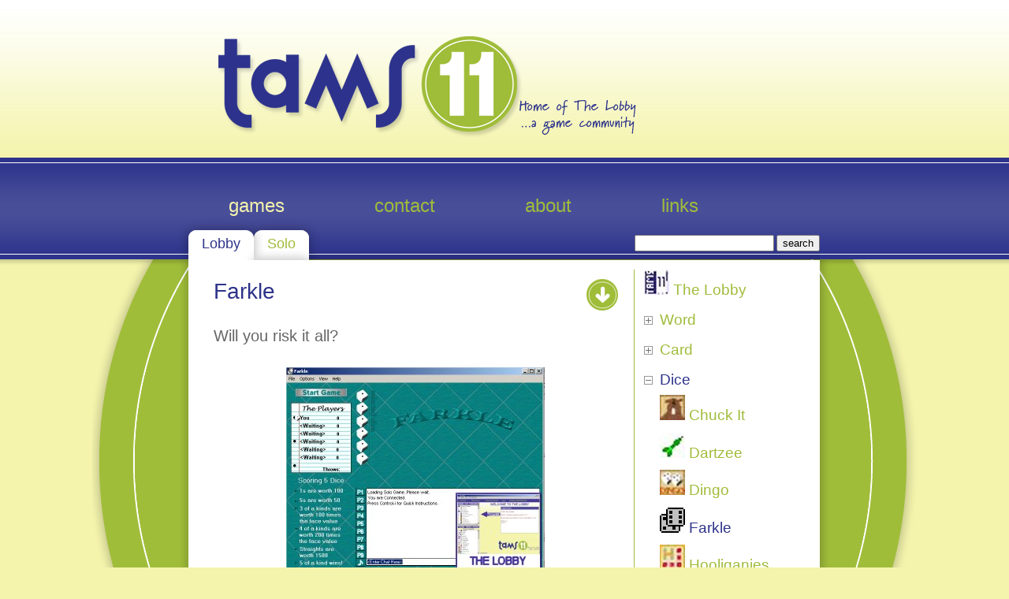

--- FILE ---
content_type: text/html; charset=UTF-8
request_url: http://tams11.com/games/lobby_games/farkle
body_size: 5169
content:
<!DOCTYPE html PUBLIC "-//W3C//DTD XHTML 1.0 Strict//EN" "http://www.w3.org/TR/xhtml1/DTD/xhtml1-strict.dtd"> 
<html xmlns="http://www.w3.org/1999/xhtml" xml:lang="en" lang="en">
<head>
 	<!-- new -->
	<meta http-equiv="Content-Type" content="text/html; charset=utf-8"/>

	<title>tams11 :: Lobby Games</title>
	<link href="/favicon.ico" type="image/x-icon" rel="icon" /><link href="/favicon.ico" type="image/x-icon" rel="shortcut icon" /><link href="http://tams11.com/games.rss" type="application/rss+xml" rel="alternate" title="Newest Games" />
	<link rel="stylesheet" type="text/css" href="/css/reset.css" />
	<link rel="stylesheet" type="text/css" href="/css/layout.css" />
	<link rel="stylesheet" type="text/css" href="/css/typo.css" />
	<link rel="stylesheet" type="text/css" href="/css/nav_main.css" />
	<link rel="stylesheet" type="text/css" href="/css/nav_content.css" />
	<link rel="stylesheet" type="text/css" href="/css/nav_subsection.css" />
<script type="text/javascript" src="/js/jquery.js"></script><script type="text/javascript" src="/js/jquery.titlecaps.js"></script><script type="text/javascript" src="/js/jquery.nospam.js"></script><script type="text/javascript" src="/js/jquery.ajaxify.js"></script><script type="text/javascript" src="/js/jquery.history.js"></script><script type="text/javascript" src="/js/jquery.ajaxifyInit.js"></script><script type="text/javascript" src="/js/jquery.scrollTo-1.4.0-min.js"></script>	

	<!--[if IE]>
		
	<link rel="stylesheet" type="text/css" href="/css/ie.css" />
	<![endif]-->
	<!--[if lt IE 7]>
	
	<link rel="stylesheet" type="text/css" href="/css/ie6.css" />
		<script type="text/javascript" src="/js/pngfix.js"></script>	<![endif]-->	
	
</head>

<body>
	<div id="nav_main">
		<ul class="nav">
		<li class=" current"><a href="/games">Games</a></li><li class=""><a href="/contact">Contact</a></li><li class=""><a href="/about">About</a></li><li class=" last"><a href="/links">Links</a></li>		</ul>
	</div><!--/nav_main-->
	<div id="container">
		<div id="header">
			<a href="http://www.tams11.com"><img src="/img/logo_tagline.png" alt="tams11 logo" title="tams11: Home of The Lobby ... a Game Community" /></a>		</div><!--/header-->
		<div id="nav_content" class="clearfix">
		<!-- only show nav_content layout if there are multiple sections -->
		<ul class="nav clearfix"><li class="first current"><span><a href="/games/lobby_games/" title="Lobby Games" rel="lobby_games">Lobby</a></span></li><li class="last "><span><a href="/games/solo_games/" title="Solo Games" rel="solo_games">Solo</a></span></li></ul>		<div id="search_form_container">
			<!--form action="games/search" method="post" accept-charset="utf-8"-->
			<form id="GameSearchForm" method="post" action="/games/search"><fieldset style="display:none;"><input type="hidden" name="_method" value="POST" /></fieldset>				<ol>
					<li><label for="GameQ">Enter Search Terms</label>
						<input type="text" name="data[Game][q]" value=""/>
					</li>
					<li><input type="submit" name="submit" value="search" id="search_submit_buton" />
				</ol>
			</form>
		</div>
		</div><!--/nav_content-->
		<div id="container_content" class="clearfix">
			<div id="container_content_inner">
				<div id="content" class="clearfix">
					<div id="primary">
						<!-- e.g., games/view.ctp -->
						<div id="game">
<a name="game_top">
<h1><a href="/farkle/fklsetup.exe"><img src="/img/icon_download.png" alt="download button" title="Download a trial of Farkle now!" /></a>Farkle</h1>
<p>Will you risk it all? 
</p><img src="/img/../farkle/ss_farkle.jpg" alt="Farkle screenshot" title="Farkle" class="game_screenshot" /><!-- GAME DESCRIPTION -->

<p>Roll the die as many times as you like as long as a die score points. But beware, if you do not roll any scoring die then your turn will end and you will receive 0 points.</p>

<h2>System Requirements</h2>
<ul class='requirements'>
<li>
Needs the Tams11 Lobby in order to play online against other players.
</li>
</ul>
<h2>Installation Instructions</h2>
<p>
	<a href="/farkle/fklsetup.exe"><img src="/img/icon_download.png" alt="download button" title="Download a trial of Farkle now!" class="download_button" /></a><a href="/farkle/fklsetup.exe">Download Farkle</a></p>
<p>You can either save the file to a location of your choosing or select RUN. If you saved the file, double click on it to run it. If you selected RUN then the file will automatically run after the download completes. Follow the steps in the installation program. You can delete the setup file after the installation is complete. </p>

<p>You will use <a href="/games/lobby_games/the_lobby" title="Learn about The Lobby">The Lobby</a> to open up the games to play against other players. To play the game solo offline, go to Start, Programs, Tams11, Game and select the game from the list.</p>
<p>To uninstall, you can use the Add/Remove Programs option in Window's Control Panel.</p>

<p class='lobby_ad'>Most games are free to play solo offline for as long as you like. To play against others, download <a href="/games/lobby_games/the_lobby">The Lobby</a>. You receive a 30 day free trial. After that, subscriptions start at $12.95US.</p></div>					</div><!--/primary [content content_container_inner]-->
					<div id="secondary">
						<div id="nav_subsection">
						<!-- only show this nav if there are multiple sub-sub-sections (games, really, only) -->
							<!-- e.g., elements/nav_subsection.ctp -->
							<ul class="nav subsection">
<li class='  lobby'><a href="/games/lobby_games/the_lobby" class="game_link" rel="lobby_games/the_lobby"><img src="/thelobby/icon_thelobby.jpg" alt="The Lobby icon" title="The Lobby" /> The Lobby</a></li>
<li class="expando  "><a href="/games/lobby_games/Word" rel="lobby_games/word">Word</a>
<ul>
<li class=' '><a href="/games/lobby_games/acrofrenzy" class="game_link" rel="lobby_games/acrofrenzy"><img src="/acrofrenzy/icon_acrofrenzy.jpg" alt="AcroFrenzy icon" title="AcroFrenzy" /> AcroFrenzy</a></li>
<li class=' '><a href="/games/lobby_games/cateblast" class="game_link" rel="lobby_games/cateblast"><img src="/cateblast/icon_cateblast.jpg" alt="Cateblast icon" title="Cateblast" /> Cateblast</a></li>
<li class=' '><a href="/games/lobby_games/confondu" class="game_link" rel="lobby_games/confondu"><img src="/confondu/icon_confondu.jpg" alt="Confondu icon" title="Confondu" /> Confondu</a></li>
<li class=' '><a href="/games/lobby_games/cuewords" class="game_link" rel="lobby_games/cuewords"><img src="/cuewords/icon_cuewords.jpg" alt="CueWords icon" title="CueWords" /> CueWords</a></li>
<li class=' '><a href="/games/lobby_games/deranged" class="game_link" rel="lobby_games/deranged"><img src="/deranged/icon_deranged.jpg" alt="Deranged icon" title="Deranged" /> Deranged</a></li>
<li class=' '><a href="/games/lobby_games/flip_flop" class="game_link" rel="lobby_games/flip_flop"><img src="/flipflop/icon_flipflop.jpg" alt="Flip Flop icon" title="Flip Flop" /> Flip Flop</a></li>
<li class=' '><a href="/games/lobby_games/gaps" class="game_link" rel="lobby_games/gaps"><img src="/gaps/icon_gaps.jpg" alt="Gaps icon" title="Gaps" /> Gaps</a></li>
<li class=' '><a href="/games/lobby_games/hangman" class="game_link" rel="lobby_games/hangman"><img src="/hangman/icon_hangman.jpg" alt="Hangman icon" title="Hangman" /> Hangman</a></li>
<li class=' '><a href="/games/lobby_games/jumblelaya" class="game_link" rel="lobby_games/jumblelaya"><img src="/jumblelaya/icon_jumblelaya.jpg" alt="Jumblelaya icon" title="Jumblelaya" /> Jumblelaya</a></li>
<li class=' '><a href="/games/lobby_games/mumbojumbo" class="game_link" rel="lobby_games/mumbojumbo"><img src="/mumbojumbo/icon_mumbojumbo.jpg" alt="MumboJumbo icon" title="MumboJumbo" /> MumboJumbo</a></li>
<li class=' '><a href="/games/lobby_games/mysterysquare" class="game_link" rel="lobby_games/mysterysquare"><img src="/mysterysquare/icon_mysterysquare.jpg" alt="MysterySquare icon" title="MysterySquare" /> MysterySquare</a></li>
<li class=' '><a href="/games/lobby_games/quacky" class="game_link" rel="lobby_games/quacky"><img src="/quacky/icon_quacky.jpg" alt="Quacky icon" title="Quacky" /> Quacky</a></li>
<li class=' '><a href="/games/lobby_games/retrospection" class="game_link" rel="lobby_games/retrospection"><img src="/retrospection/icon_retrospection.jpg" alt="Retrospection icon" title="Retrospection" /> Retrospection</a></li>
<li class=' '><a href="/games/lobby_games/shakeit" class="game_link" rel="lobby_games/shakeit"><img src="/shakeit/icon_shakeit.jpg" alt="ShakeIt icon" title="ShakeIt" /> ShakeIt</a></li>
<li class=' '><a href="/games/lobby_games/sqrib" class="game_link" rel="lobby_games/sqrib"><img src="/sqrib/icon_sqrib.jpg" alt="Sqrib icon" title="Sqrib" /> Sqrib</a></li>
<li class=' '><a href="/games/lobby_games/squid" class="game_link" rel="lobby_games/squid"><img src="/squid/icon_squid.jpg" alt="Squid icon" title="Squid" /> Squid</a></li>
<li class=' '><a href="/games/lobby_games/switch" class="game_link" rel="lobby_games/switch"><img src="/switch/icon_switch.jpg" alt="Switch icon" title="Switch" /> Switch</a></li>
<li class=' '><a href="/games/lobby_games/unlimited" class="game_link" rel="lobby_games/unlimited"><img src="/unlimited/icon_unlimited.jpg" alt="Unlimited icon" title="Unlimited" /> Unlimited</a></li>
<li class=' '><a href="/games/lobby_games/wizword" class="game_link" rel="lobby_games/wizword"><img src="/wizword/icon_wizword.jpg" alt="WizWord icon" title="WizWord" /> WizWord</a></li>
<li class=' '><a href="/games/lobby_games/word_doozee" class="game_link" rel="lobby_games/word_doozee"><img src="/worddoozee/icon_worddoozee.jpg" alt="Word DooZee icon" title="Word DooZee" /> Word DooZee</a></li>
<li class=' '><a href="/games/lobby_games/wordbowling" class="game_link" rel="lobby_games/wordbowling"><img src="/wordbowling/icon_wordbowling.jpg" alt="WordBowling icon" title="WordBowling" /> WordBowling</a></li>
<li class=' '><a href="/games/lobby_games/wordgo" class="game_link" rel="lobby_games/wordgo"><img src="/wordgo/icon_wordgo.jpg" alt="WordGo icon" title="WordGo" /> WordGo</a></li>
<li class=' '><a href="/games/lobby_games/wordhunt" class="game_link" rel="lobby_games/wordhunt"><img src="/wordhunt/icon_wordhunt.jpg" alt="WordHunt icon" title="WordHunt" /> WordHunt</a></li>
<li class=' '><a href="/games/lobby_games/wordline" class="game_link" rel="lobby_games/wordline"><img src="/wordline/icon_wordline.jpg" alt="Wordline icon" title="Wordline" /> Wordline</a></li>
<li class=' '><a href="/games/lobby_games/wordwar" class="game_link" rel="lobby_games/wordwar"><img src="/wordwar/icon_wordwar.jpg" alt="WordWar icon" title="WordWar" /> WordWar</a></li>
<li class=' '><a href="/games/lobby_games/worph" class="game_link" rel="lobby_games/worph"><img src="/worph/icon_worph.jpg" alt="Worph icon" title="Worph" /> Worph</a></li></ul>
</li>

<li class="expando  "><a href="/games/lobby_games/Card" rel="lobby_games/card">Card</a>
<ul>
<li class=' '><a href="/games/lobby_games/barbu" class="game_link" rel="lobby_games/barbu"><img src="/barbu/icon_barbu.jpg" alt="Barbu icon" title="Barbu" /> Barbu</a></li>
<li class=' '><a href="/games/lobby_games/blizo" class="game_link" rel="lobby_games/blizo"><img src="/blizo/icon_blizo.jpg" alt="Blizo icon" title="Blizo" /> Blizo</a></li>
<li class=' '><a href="/games/lobby_games/cribbage" class="game_link" rel="lobby_games/cribbage"><img src="/cribbage/icon_cribbage.jpg" alt="Cribbage icon" title="Cribbage" /> Cribbage</a></li>
<li class=' '><a href="/games/lobby_games/euchre" class="game_link" rel="lobby_games/euchre"><img src="/euchre/icon_euchre.jpg" alt="Euchre icon" title="Euchre" /> Euchre</a></li>
<li class=' '><a href="/games/lobby_games/golf" class="game_link" rel="lobby_games/golf"><img src="/golf/icon_golf.jpg" alt="Golf icon" title="Golf" /> Golf</a></li>
<li class=' '><a href="/games/lobby_games/handandfoot" class="game_link" rel="lobby_games/handandfoot"><img src="/handandfoot/icon_handandfoot.jpg" alt="HandAndFoot icon" title="HandAndFoot" /> HandAndFoot</a></li>
<li class=' '><a href="/games/lobby_games/hearts" class="game_link" rel="lobby_games/hearts"><img src="/hearts/icon_hearts.jpg" alt="Hearts icon" title="Hearts" /> Hearts</a></li>
<li class=' '><a href="/games/lobby_games/kingsinthecorner" class="game_link" rel="lobby_games/kingsinthecorner"><img src="/kingsinthecorner/icon_kingsinthecorner.jpg" alt="KingsintheCorner icon" title="KingsintheCorner" /> KingsintheCorner</a></li>
<li class=' '><a href="/games/lobby_games/michiganrummy" class="game_link" rel="lobby_games/michiganrummy"><img src="/michiganrummy/icon_michiganrummy.jpg" alt="MichiganRummy icon" title="MichiganRummy" /> MichiganRummy</a></li>
<li class=' '><a href="/games/lobby_games/ohpshaw" class="game_link" rel="lobby_games/ohpshaw"><img src="/ohpshaw/icon_ohpshaw.jpg" alt="OhPshaw icon" title="OhPshaw" /> OhPshaw</a></li>
<li class=' '><a href="/games/lobby_games/pokersquares" class="game_link" rel="lobby_games/pokersquares"><img src="/pokersquares/icon_pokersquares.jpg" alt="PokerSquares icon" title="PokerSquares" /> PokerSquares</a></li>
<li class=' '><a href="/games/lobby_games/shambles" class="game_link" rel="lobby_games/shambles"><img src="/shambles/icon_shambles.jpg" alt="Shambles icon" title="Shambles" /> Shambles</a></li>
<li class=' '><a href="/games/lobby_games/snerks" class="game_link" rel="lobby_games/snerks"><img src="/snerks/icon_snerks.jpg" alt="Snerks icon" title="Snerks" /> Snerks</a></li>
<li class=' '><a href="/games/lobby_games/space_bourne" class="game_link" rel="lobby_games/space_bourne"><img src="/spacebourne/icon_spacebourne.jpg" alt="Space Bourne icon" title="Space Bourne" /> Space Bourne</a></li>
<li class=' '><a href="/games/lobby_games/spades" class="game_link" rel="lobby_games/spades"><img src="/spades/icon_spades.jpg" alt="Spades icon" title="Spades" /> Spades</a></li>
<li class=' '><a href="/games/lobby_games/survivor" class="game_link" rel="lobby_games/survivor"><img src="/survivor/icon_survivor.jpg" alt="Survivor icon" title="Survivor" /> Survivor</a></li>
<li class=' '><a href="/games/lobby_games/upstage" class="game_link" rel="lobby_games/upstage"><img src="/upstage/icon_upstage.jpg" alt="UpStage icon" title="UpStage" /> UpStage</a></li></ul>
</li>

<li class="expando  current expanded"><a href="/games/lobby_games/Dice" rel="lobby_games/dice">Dice</a>
<ul>
<li class=' '><a href="/games/lobby_games/chuck_it" class="game_link" rel="lobby_games/chuck_it"><img src="/chuckit/icon_chuckit.jpg" alt="Chuck It icon" title="Chuck It" /> Chuck It</a></li>
<li class=' '><a href="/games/lobby_games/dartzee" class="game_link" rel="lobby_games/dartzee"><img src="/dartzee/icon_dartzee.jpg" alt="Dartzee icon" title="Dartzee" /> Dartzee</a></li>
<li class=' '><a href="/games/lobby_games/dingo" class="game_link" rel="lobby_games/dingo"><img src="/dingo/icon_dingo.jpg" alt="Dingo icon" title="Dingo" /> Dingo</a></li>
<li class=' current'><a href="/games/lobby_games/farkle" class="game_link" rel="lobby_games/farkle"><img src="/farkle/icon_farkle.jpg" alt="Farkle icon" title="Farkle" /> Farkle</a></li>
<li class=' '><a href="/games/lobby_games/hooliganies" class="game_link" rel="lobby_games/hooliganies"><img src="/hooliganies/icon_hooliganies.jpg" alt="Hooliganies icon" title="Hooliganies" /> Hooliganies</a></li>
<li class=' '><a href="/games/lobby_games/shutthebox" class="game_link" rel="lobby_games/shutthebox"><img src="/shutthebox/icon_shutthebox.jpg" alt="ShutTheBox icon" title="ShutTheBox" /> ShutTheBox</a></li>
<li class=' '><a href="/games/lobby_games/sliders" class="game_link" rel="lobby_games/sliders"><img src="/sliders/icon_sliders.jpg" alt="Sliders icon" title="Sliders" /> Sliders</a></li>
<li class=' '><a href="/games/lobby_games/tagadice" class="game_link" rel="lobby_games/tagadice"><img src="/tagadice/icon_tagadice.jpg" alt="Tagadice icon" title="Tagadice" /> Tagadice</a></li>
<li class=' '><a href="/games/lobby_games/to_the_top" class="game_link" rel="lobby_games/to_the_top"><img src="/tothetop/icon_tothetop.jpg" alt="To The Top icon" title="To The Top" /> To The Top</a></li>
<li class=' '><a href="/games/lobby_games/tratzee" class="game_link" rel="lobby_games/tratzee"><img src="/tratzee/icon_tratzee.jpg" alt="Tratzee icon" title="Tratzee" /> Tratzee</a></li></ul>
</li>

<li class="expando  "><a href="/games/lobby_games/Misc" rel="lobby_games/misc">Misc</a>
<ul>
<li class=' '><a href="/games/lobby_games/alien_escape" class="game_link" rel="lobby_games/alien_escape"><img src="/alienescape/icon_alienescape.jpg" alt="Alien Escape icon" title="Alien Escape" /> Alien Escape</a></li>
<li class=' '><a href="/games/lobby_games/backgammon" class="game_link" rel="lobby_games/backgammon"><img src="/backgammon/icon_backgammon.jpg" alt="Backgammon icon" title="Backgammon" /> Backgammon</a></li>
<li class=' '><a href="/games/lobby_games/bingo_bunch" class="game_link" rel="lobby_games/bingo_bunch"><img src="/bingobunch/icon_bingobunch.jpg" alt="Bingo Bunch icon" title="Bingo Bunch" /> Bingo Bunch</a></li>
<li class=' '><a href="/games/lobby_games/blockdominoes" class="game_link" rel="lobby_games/blockdominoes"><img src="/blockdominoes/icon_blockdominoes.jpg" alt="BlockDominoes icon" title="BlockDominoes" /> BlockDominoes</a></li>
<li class=' '><a href="/games/lobby_games/dominotoe" class="game_link" rel="lobby_games/dominotoe"><img src="/dominotoe/icon_dominotoe.jpg" alt="DominoToe icon" title="DominoToe" /> DominoToe</a></li>
<li class=' '><a href="/games/lobby_games/drawnet" class="game_link" rel="lobby_games/drawnet"><img src="/drawnet/icon_drawnet.jpg" alt="Drawnet icon" title="Drawnet" /> Drawnet</a></li>
<li class=' '><a href="/games/lobby_games/fathom" class="game_link" rel="lobby_games/fathom"><img src="/fathom/icon_fathom.jpg" alt="Fathom icon" title="Fathom" /> Fathom</a></li>
<li class=' '><a href="/games/lobby_games/muggins" class="game_link" rel="lobby_games/muggins"><img src="/muggins/icon_muggins.jpg" alt="Muggins icon" title="Muggins" /> Muggins</a></li>
<li class=' '><a href="/games/lobby_games/parchisi" class="game_link" rel="lobby_games/parchisi"><img src="/parchisi/icon_parchisi.jpg" alt="Parchisi icon" title="Parchisi" /> Parchisi</a></li>
<li class=' '><a href="/games/lobby_games/quence" class="game_link" rel="lobby_games/quence"><img src="/quence/icon_quence.jpg" alt="Quence icon" title="Quence" /> Quence</a></li>
<li class=' '><a href="/games/lobby_games/reversi" class="game_link" rel="lobby_games/reversi"><img src="/reversi/icon_reversi.jpg" alt="Reversi icon" title="Reversi" /> Reversi</a></li>
<li class=' '><a href="/games/lobby_games/sixpence" class="game_link" rel="lobby_games/sixpence"><img src="/sixpence/icon_sixpence.jpg" alt="Sixpence icon" title="Sixpence" /> Sixpence</a></li>
<li class=' '><a href="/games/lobby_games/squares" class="game_link" rel="lobby_games/squares"><img src="/squares/icon_squares.jpg" alt="Squares icon" title="Squares" /> Squares</a></li>
<li class=' '><a href="/games/lobby_games/sudoku" class="game_link" rel="lobby_games/sudoku"><img src="/sudoku/icon_sudoku.jpg" alt="Sudoku icon" title="Sudoku" /> Sudoku</a></li>
<li class=' '><a href="/games/lobby_games/tilerummy" class="game_link" rel="lobby_games/tilerummy"><img src="/tilerummy/icon_tilerummy.jpg" alt="TileRummy icon" title="TileRummy" /> TileRummy</a></li>
<li class=' '><a href="/games/lobby_games/ur" class="game_link" rel="lobby_games/ur"><img src="/ur/icon_ur.jpg" alt="Ur icon" title="Ur" /> Ur</a></li></ul>
						</div><!--/nav_subsesection [secondary content content_container_inner]-->
						<div id="advertising">
							<a href="/thelobby/tslsetup.exe"><img src="/img/banner_ad_lobby.png" alt="lobby download button" title="Download the lobby today!" /></a>						</div><!--/advertising [secondary content content_container_inner]-->
					</div><!--/secondary [content content_container_inner]-->
				</div><!--/content [content_container_inner]-->
			</div><!--/content_container_inner-->
		</div><!--/content_container-->
		<div id="footer" class="clearfix">
			<p>&copy; 2009 &ndash; 2026 Tams11 Software. All rights reserved. Design by tree.</p>
		</div><!--/footer-->
	</div><!--/container-->
	<!--[if lt IE 7]>
	<div id="it_can_be_beautiful">Hi! It looks like you&#39;re using an outdated browser (IE6 or older). This site will still work for you, but it will look much prettier in a modern browser. My developer recommends <a href="http://www.mozilla.com/en-US/firefox/">Firefox</a>... the current versions of <a href="http://www.apple.com/safari/download/">Safari</a>, <a href="http://www.opera.com/">Opera</a>, and <a href="http://www.microsoft.com/windows/products/winfamily/ie/default.mspx">IE</a> are good choices, too.</div>
	<![endif]-->	

</body>
</html>


--- FILE ---
content_type: text/css
request_url: http://tams11.com/css/layout.css
body_size: 2414
content:
html
{
	width: 100%;
	height: 100%;
	background: #F4F4AD url("../img/bg_content_container.png") no-repeat center 329px;
}
body
{
	height:100%;
	background: url("../img/bg_header.png") repeat-x top;
}
#container
{
	margin: auto;
	max-width: 828px;
}
#header
{
	position: relative;
	top: 46px;
	padding-left: 50px;
	position: relative;
}
#container_content
{
	position: relative;
	top: 145px;
	padding-right: 14px;
	background: url("../img/shadow_right.png") repeat-y right;
}
#container_content_inner
{
	padding-left: 13px;
	background: url("../img/shadow_left.png") repeat-y left;
}
#content
{
	/*width: 100%;*/
	padding: 12px;
	padding-right:0px;
	background: white;

}
#primary
{
	position:relative;
	float: left;
	width: 65%;
	height: 100%;
	border-right: 1px solid #A0BC3B;
	padding: 1.25em;
	padding-top: .75em;
}
#secondary
{
	position:relative;
	float:left;
	padding: 0px 12px 12px 12px;
	height: 100%;
}
#footer
{
	position:relative;
	top: 145px;
	color: #999999;
	background: url("../img/shadow_bottom.png") repeat-x top;
	padding:3px;
	margin-left:8px;
	margin-right:8px;
}
h1 img, .download_button
{
	display:block;
	float:right;
	margin-left: 10px;
}
#advertising img
{
	display: block;
	margin: auto;
	margin-top: 1.5em;
}
ul.awards li
{
	display: inline;
	margin-right: 10px;
}
dd+p.warning
{
	margin-left:1.5em;
}

dt.no_description.has_icon
{
	display:inline;
	margin-right:2em;
	line-height: 3em;
}
.linkback img
{
	max-height: 3em;
}
.features, .requirements
{
	list-style: disc inside;
}
.game_icon
{
	padding-right:4px;
}
.game_screenshot
{
	display: block;
	margin: auto;
	margin-bottom: 1.5em;
}
#primary .home_games
{
	float:left;
}
#primary div#lobby_games.home_games
{
	margin-right:4%;
	width: 50%;
}
#primary div#solo_games.home_games
{
	margin-right:-0%;
	width:46%;
}

#primary div.home_games li ul
{
	margin-left:1em;
	margin-top:0px;
}
#primary .home_games li ul li
{
	font-size:1em;
}
img.inserted
{
	display:block;
	margin:auto;
}
.lobby_ad
{
	width: 80%;
	margin: auto;
	border:1px solid #A0BC3B;
	padding: .5em;
}

/* clearing tools ---------------------- */
.brclear {
	clear: both;
	height: 0;
	margin: 0;
	font-size: 1px;
	line-height: 0;
}

.clearfix:after {
    content: "."; 
    display: block; 
    height: 0; 
    clear: both; 
    visibility: hidden;
}

.clearfix {display: inline-block;}

/* Hides from IE-mac \*/
.clearfix {display: block;}
/* End hide from IE-mac */

--- FILE ---
content_type: text/css
request_url: http://tams11.com/css/typo.css
body_size: 972
content:
body
{
	font: 1em Verdana, Arial, sans-serif;
	color: #666666;
}
h1
{
	font-size: 1.75em;
	color: #2E338A;
}
h2
{
	font-size: 1.5em;
	margin-top: 1.25em;
}
h3,h4,h5,h6
{
	font-size: 1.375em;
	margin-top: 1.25em;
}
p, td, li, dt, dd
{
	font-size:1.25em;
	line-height:1.5em;
}
p, #primary ul, dl
{
	margin-top: 1.25em;
	margin-bottom: 1.25em;
}
#primary .home_games ul, #primary .home_games h3
{
	margin-top: 0px;
	margin-bottom: 0px;
}
dt
{
	color: #2E338A;
}
dd
{
	margin-bottom: .5em;
	margin-left: 1em;
}
small
{
	font-size: 75%;
}
strong, 
strong em
{
	font-weight:bold;
}
h2
{
	color: #2E338A;
}
a:link, a:visited 
{
	text-decoration:none;
	color: #A0BC3B;
}
a:hover, a:active  
{
	text-decoration:none;
	color: #2E338A;
}
a.current:link, a.current:visited,a.current:hover,a.current:active,#main_nav a:hover,#main_nav a:active   
{
	color: #2E338A;
}
#footer
{
	font-size: 70%;
}
.lobby_ad
{
	font-size:80%;
	color:#2E338A;
}

.warning
{
	font-size:80%;
	color: red;
}

--- FILE ---
content_type: text/css
request_url: http://tams11.com/css/nav_main.css
body_size: 798
content:
#nav_main
{
	position: absolute;
	top: 200px;
	left: 0px;
	background: url("../img/bg_nav.png") repeat-x top;
	width: 100%;
	height: 137px;
	padding: 49px 0px 57px 0px;
}
#nav_main ul.nav
{
	list-style-type: none;
	text-transform: lowercase;
	position: relative;
	max-width: 800px;
	margin: auto;
}
#nav_main .nav li
{
	padding-left: 50px;
	display: inline;
	font: 24px/24px Verdana, Arial, sans-serif;
}
#nav_main .nav li a:link, #nav_main .nav li a:visited, #nav_main .nav li a:hover, #nav_main .nav li a:active  
{
	padding-right: 64px;
	text-decoration:none;
	color: #A0BC3B;
}
#nav_main .nav li.current a:link, #nav_main .nav li.current a:visited,#nav_main .nav li.current a:hover,#nav_main .nav li.current a:active,#nav_main .nav li a:hover,#nav_main .nav li a:active   
{
	color: #F4F4AD;
}


--- FILE ---
content_type: text/css
request_url: http://tams11.com/css/nav_content.css
body_size: 2438
content:
#nav_content
{
	position: relative;
	top:145px;
	z-index: 9;
	margin-left:14px;
	margin-right:14px;
	min-height: 51px;
	background: url("../img/shadow_top.png") repeat-x bottom;
}
#nav_content ul.nav
{
	margin-left:-52px;
	padding: 0;
	float: left;
}
#nav_content .nav li
{
	float: left;
	background: url("../img/tab_left_right.png") no-repeat right top;
	margin-left:-34px;
	padding-right:34px;
	padding-left:34px;
}
#nav_content .nav li.current
{
	background: url("../img/tab_left_right_current.png") no-repeat right top;
}
#nav_content .nav li.last
{
	padding-right:34px;
	background: url("../img/tab_right.png") no-repeat right top;
}
#nav_content .nav li.last.current
{
	background: url("../img/tab_right_current.png") no-repeat right top;
}
#nav_content .nav li.first
{
	margin-left:0px;
}
#nav_content .nav li span
{
	display: block;
	
}
#nav_content .nav li.first span
{
	padding-left:34px;
	background: url("../img/tab_left.png") no-repeat left top;
	
}
#nav_content .nav li.current span
{
	padding-left:34px;
	margin-left:-34px;
	background: url("../img/tab_right_left_current.png") no-repeat left top;
	
}
#nav_content .nav li.first.current span
{
	margin-left:0px;
	background: url("../img/tab_left_current.png") no-repeat left top;
	
}
#nav_content .nav li a:link, #nav_content .nav li a:visited, #nav_content .nav li a:hover, #nav_content .nav li a:active  
{
	display: block;
	font: 18px/42px Verdana, Arial, sans-serif;
	background: url("../img/tab_bg_standard.png") repeat-x;
	text-align: center;
	text-decoration:none;
	padding-top: 10px;
}
#nav_content .nav li.current a:link, #nav_content .nav li.current a:visited, #nav_content .nav li.current a:hover, #nav_content .nav li.current a:active
{
	background: url("../img/tab_bg_current.png") repeat-x;
}
/*#nav_content .nav li a.first:link, #nav_content .nav li a.first:visited,#nav_content .nav li a.first:hover,#nav_content .nav li a.first:active   
{
	background: url("../img/tab_left.png") no-repeat left top;
}*/
#nav_content .nav li.current a:link, #nav_content .nav li.current a:visited, #nav_content .nav li.current a:hover, #nav_content .nav li.current a:active,#nav_content .nav li a:hover,#nav_content .nav li a:active   
{
	color: #2E338A;
}
#nav_content #search_form_container
{
	float: right;
	font-size: .5em;
	padding-top:2.5em;
}
#nav_content #search_form_container li
{
	display: inline;
}
#nav_content #search_form_container label
{
	display: none;
}


--- FILE ---
content_type: text/css
request_url: http://tams11.com/css/nav_subsection.css
body_size: 1921
content:
#nav_subsection
{
	width: 193px;
	
}
#nav_subsection ul.nav
{
	list-style-type: none;
}
#nav_subsection .nav li
{
	font-size: 1.2em;
	line-height: 2em;
	
}

#nav_subsection .nav li a:link, 
#nav_subsection .nav li a:visited, 
#nav_subsection .nav li a:hover, 
#nav_subsection .nav li a:active  
{
	padding-left: 20px;
}
#nav_subsection .nav li.lobby a:link, 
#nav_subsection .nav li.lobby  a:visited, 
#nav_subsection .nav li.lobby  a:hover, 
#nav_subsection .nav li.lobby  a:active  
{
	padding-left: 0px;
	
}
#nav_subsection .nav li.current li a:link, 
#nav_subsection .nav li.current li a:visited,
#nav_subsection .nav li.current li a:hover,
#nav_subsection .nav li.current li a:active
{
	color: #A0BC3B;
}
#nav_subsection .nav li.current a:link, 
#nav_subsection .nav li.current a:visited,
#nav_subsection .nav li.current a:hover,
#nav_subsection .nav li.current a:active, 
#nav_subsection .nav li li.current a:link, 
#nav_subsection .nav li li.current a:visited,
#nav_subsection .nav li li.current a:hover,
#nav_subsection .nav li li.current a:active, 
#nav_subsection .nav li a:hover, 
#nav_subsection .nav li a:active   
{
	color: #2E338A;
}
#nav_subsection .nav li.expando>a:link, #nav_subsection .nav li.expando>a:visited, #nav_subsection .nav li.expando>a:hover, #nav_subsection .nav li.expando>a:active  
{
	background: url("../img/icon_more_or_less.png") no-repeat left 6px;
}
#nav_subsection .nav li.expando.expanded>a:link, #nav_subsection .nav li.expando.expanded>a:visited, #nav_subsection .nav li.expando.expanded>a:hover, #nav_subsection .nav li.expando.expanded>a:active  
{
	background: url("../img/icon_more_or_less.png") no-repeat left -116px;
}
#nav_subsection .nav li li
{
	font-size: 1em;
	line-height: 1.25em;
	background: none;
	padding-left: 42px;
	text-indent: -42px;
	margin-bottom:.5em;
}
#nav_subsection .nav ul
{
	display:none;
}
#nav_subsection .nav .expanded ul
{
	display:list-item;
}


--- FILE ---
content_type: text/javascript
request_url: http://tams11.com/js/jquery.ajaxify.js
body_size: 10582
content:
/*
 * Ajaxify - jQuery Plugin
 * version: 2.00 (11/12/2008)
 * Created by: MaX
 * Examples and documentation at: http://max.jsrhost.com/ajaxify/
 * licensed under and GPL licenses:
 * http://www.gnu.org/licenses/gpl.html
 */

(function($){


jQuery.AjaxifyDefaults = {  
		event:'click', /*specify the event*/
		link:false, /* specify the link, priority is for the href attr.*/
		target:'#container', /*the data loaded via ajax will be placed here*/
		animateOut:false,
		animateIn:false,
		animateOutSpeed:'normal',
		animateInSpeed:'normal',
		method: 'GET', /* the request method GET or POST*/
		tagToload:false, /* inserts just the tag from the data loaded, it can be specified as t a second argument in the 'target' attr(#box,#result)*/
		loading_txt:'',
		loading_img:"images/loading.gif",
		loading_target: false,
		loading_fn:function(options){
			jQuery.ajaxifyLoading(options);
		},
		loadHash:false,	/* for use this to resolve bookmarking issues, see example for more details*/
		title:false, /* change page title along with the request. */
		forms:false, /* send form data along with th request (forms, input , radio ... etc jquery selector) */
		params:'ajax=true',/*extend parameters for the webpage. it can be set to function since v2*/
		timeout:false, /*in ms.  there is a problem in this option on linux servers*/
		contentType:"application/x-www-form-urlencoded",
		dataType:'html',
		cache:false, /* force the browser not to cache*/
		username:false, /*username HTTP access authentication*/
		password:false, /*password HTTP access authentication*/
		onStart:function(op){}, /* a callback function before start requesting.*/
		onError:function(op){
			jQuery.ajaxifyManip(op,"<font style='color: #CC0000'>Error: </font> Couldn't open the page.");		
		}, /* a callback function if error happened while requesting*/
		onSuccess:function(op){},/* a callback function if the request finished successfuly*/
		onComplete:function(op){}//*a callback function when the request finished weather it was a successful one or not.*/
	};
jQuery.AjaxifyFirstLoad = true;
jQuery.AjaxifyhistorySet = new Object();
jQuery.AjaxifyPageTitle = document.title;
jQuery.AjaxifyDebug = false;



jQuery.fn.ajaxify = function(options) {  
	if(!jQuery(this).size()){
		jQuery.ajaxifylog('Error: No matched element/s for your ajaxify selector " '+jQuery(this).selector+' ".');
		return false;
	}
	var ver = jQuery.fn.jquery.split('.');
	if(ver[0] < 1 || ver[1] < 2){
		jQuery.ajaxifylog('Error: Your jQuery version is old. Version 1.2.6 or newer is required.');
		return false;
	}
	return this.each(function() {
	var current = jQuery.extend({},jQuery.AjaxifyDefaults, options);
	if(jQuery.metadata){
	current = jQuery.extend(current,jQuery(this).metadata());
	}
	
	
	if(current.event){
		jQuery(this).bind(current.event,function(){		
			jQuery(this).ajaxifyAnalyse(current);
			if(!current.hash)
				jQuery.ajaxifyLoad(current);
			else{
				jQuery.ajaxifyHash(current);
			}
			 //stop browser
			if(jQuery(this).is('a') || jQuery(this).is('form')) return false;
		});
	}else{
		jQuery(this).ajaxifyAnalyse(current);
		jQuery.ajaxifyLoad(current);		
	}	
		//for bookmarking	
		if(current.loadHash  && jQuery.AjaxifyFirstLoad){
			jQuery(this).ajaxifyAnalyse(current);
			if(document.location.hash.replace(/^#/, '') == current.hash	&& current.hash){
				jQuery.ajaxifyHash(current);
				jQuery.AjaxifyFirstLoad = false;
			}
		}
		
  }); // end each fn 
}; // end ajaxify fn


 

 
jQuery.fn.ajaxifyAnalyse = function(current){
	current.object = this;
	if(jQuery(this).is('a')){
		if(jQuery(this).attr('href')){
			//if(jQuery.browser.msie)
				//var link = jQuery(this).attr('href').replace(/^#/, "");
			//else
				var link = jQuery(this).attr('href').replace(/^#/, "");
				//alert(link);
			current.link = link || current.link;
		}else 
			current.link;
			
		if(typeof current.tagToload != 'object')
			if(jQuery(this).attr('target'))
				current.target = jQuery(this).attr('target');
			else
				current.target;
		else
			current.target = current.loading_target || '#AjaxifyTemp';
	}
	   
	if(!current.loading_target)
	   current.loading_target = current.target;
	   

	if(current.forms){
		var text = jQuery(current.forms).serialize();
		current.paramres = text;
	}
	
	if(typeof current.params == 'function')
		var params = current.params(current);
	else
		var params = current.params;

	if(typeof params == 'string'){
		if(text)
		current.paramres +='&'+params;
		else
		current.paramres = params;
	}
	
	var len = current.target.length-1;
	if(typeof current.tagToload !='object')
		if(current.target.charAt(len) == '+' || current.target.charAt(len)=='-'){
			current.manip = current.target.charAt(len);
			current.target = current.target.substr(0,len);
		}

   	if(current.loadHash){
		if(!jQuery.historyInit){
			jQuery.ajaxifylog('Error: loadHash is enabled but history plugin couldn\'t be found.');
		return false;
		}
		
		if(current.loadHash === true){
			jQuery.ajaxifylog('Info: It seemes you are upgrading from v1.0. Please see the new documentation about loadHash. "attr:href" will be used instead of "true".');
			current.loadHash = "attr:href";
		}
		if(current.loadHash.toLowerCase() == 'attr:href' || 
			current.loadHash.toLowerCase() == 'attr:rel' ||
			current.loadHash.toLowerCase() == 'attr:title'){
			
			current.loadHash = current.loadHash.toLowerCase();
			current.hash = jQuery(this).attr(current.loadHash.replace('attr:',''));
			if(jQuery.browser.opera){
				current.hash = current.hash.replace('?','%3F');
				current.hash = current.hash.replace('&','%26');
				current.hash = current.hash.replace('=','%3D');
			}
		}else
			current.hash = current.loadHash;
		
		if(!current.hash)
			jQuery.ajaxifylog('Warning: You have specified loadHash, but its empty or attribute couldn\'t be found.');
	}
	
	if(!jQuery(current.target).size() && typeof current.tagToload !='object')
		jQuery.ajaxifylog('Warning: Target " '+current.target+' " couldn\'t be found.');
 	

};

 


jQuery.ajaxifyLoading = function(options){
	var html = "<div id='AjaxifyLoading'><img src='"+options.loading_img+"' alt='Loading...' title='Loading...' >"+options.loading_txt+"</div>";
	if(options.loading_target)
		jQuery.ajaxifyManip(options.loading_target,html);
	else
		jQuery.ajaxifyManip(options,html);
}





jQuery.ajaxifyHash = function(current){
	var ob = new Object();
	jQuery.each(current, function(key, value) {
		ob[key] = value;
	});
	jQuery.AjaxifyhistorySet[ob.hash] = ob;
	location.hash = ob.hash;
	//if(jQuery.AjaxifyFirstLoad.history){
	//alert(ob.hash);
		jQuery.historyInit(jQuery.ajaxifyHistory);
		jQuery.AjaxifyFirstLoad.history = false;
	//}
};





jQuery.ajaxifyLoad = function(current) {
	// turn off globals 
	//alert('ajaxifyLoad'+print_r(current,true));
	jQuery.ajaxSetup({global:false});	
	//start calling  jQuery.ajax function. thank you jquery for making this easy
	jQuery.ajax({
		type: current.method,
		url: current.link,
		dataType: current.dataType,
		data: current.paramres,
		contentType:current.contentType,
		processData:true,
		timeout:current.timeout,
		cache:current.cache,
		username:current.username,
		password:current.password,
		complete: function(){
			current.onComplete(current)
		},
		beforeSend: function(){
			current.onStart(current);
			
			if(current.animateOut){
				if(current.loading_target != current.target);//diff target? fire before start anim
					current.loading_fn(current);
				//jQuery(current.target).animate(current.animateOut,current.animateOutSpeed,function(){
				    return jQuery(current.target).animate(current.animateOut, current.animateOutSpeed, function() { 
				        if (jQuery.browser.msie)  
				            this.style.removeAttribute('filter');  
					//alert('hr');
					if(!current.loading_target)//already fired
					current.loading_fn(current);		
				});
			}else
				current.loading_fn(current);
			},
		success: function(data){
		jQuery(current.target).stop();
		jQuery('#AjaxifyLoading').remove();
		
		if(current.title)
			document.title = current.title;
		else if(document.title != jQuery.AjaxifyPageTitle)
			document.title = jQuery.AjaxifyPageTitle;
		
		if(current.tagToload){
		data = '<div>'+data+'</div>'; //wrap data so we can find tags within it.
			if(typeof current.tagToload == 'string'){
					jQuery.ajaxifyManip(current,jQuery(data).find(current.tagToload)); 					
			}else if(typeof current.tagToload == 'object') {
					jQuery.each(current.tagToload, function(tag, target) {
						if(jQuery(data).find(tag).size())
							jQuery.ajaxifyManip(target,jQuery(data).find(tag)); 
						else
							jQuery.ajaxifylog('Warning: Tag "'+tag+'" couldn\'t be found.');
						
					});
			}
		
		}else{
		 // 
		 jQuery.ajaxifyManip(current,data);
		  }
		current.onSuccess(current,data);
		if(current.animateIn)
			//jQuery(current.target).animate(current.animateIn,current.animateInSpeed);
		    return jQuery(current.target).animate(current.animateIn, current.animateInSpeed, function() { 
		        if (jQuery.browser.msie)  
		            this.style.removeAttribute('filter');  
		    }); 
		  
		  },
		  error:function(msg){
			  jQuery(current.target).stop();
			  current.onError(current,msg);
			  if(current.animateIn)
		  jQuery(current.target).animate(current.animateIn,current.animateInSpeed);
		  }
		});
};





jQuery.ajaxifylog = function(message) {
	if(jQuery.AjaxifyDebug)
		if(window.console) {
			 console.debug(message);
		} else {
			 alert(message);
		}
};





jQuery.ajaxifyHistory = function(hash){
	if(hash){
		if(jQuery.browser.safari){
			var options = jQuery.AjaxifyhistorySet[location.hash.replace(/^#/,'')]; //fix bug in history.js
		}else
			var options = jQuery.AjaxifyhistorySet[hash];
		
		if(options)
			jQuery.ajaxifyLoad(options);
		else
			jQuery.ajaxifylog('History Fired. But I couldn\'t find hash. Most propabley, the hash is empty. If so, its normal.');
	}
};





jQuery.ajaxifyManip = function(current,data){

if(typeof current != 'object'){
	var target = current;
	var current = new Object;
	var len = target.length-1;
	if(target.charAt(len) == '+' || target.charAt(len)=='-'){
		current.manip = target.charAt(len);
		current.target = target.substr(0,len);
	}
	else{
		current.manip = '';
		current.target = target;
	}
	if(!jQuery(current.target).size())
		jQuery.ajaxifylog('Warning: Target "'+current.target+'" couldn\'t be found.');
}
	
		
	if(current.manip == '+')
		jQuery(current.target).append(data);
	else if(current.manip == '-')
		jQuery(current.target).prepend(data);
	else
		jQuery(current.target).html(data);
};


})(jQuery);

--- FILE ---
content_type: text/javascript
request_url: http://tams11.com/js/jquery.nospam.js
body_size: 202
content:
$(document).ready(function() 
{
	str = $('.nospam').text().replace(" [shift+2] ", "@").replace(" [dot] ",".");
	$('.nospam').text(str).wrap('<a href="mailto:'+str+'" title="e-mail tams11"></a>');
	
});


--- FILE ---
content_type: text/javascript
request_url: http://tams11.com/js/jquery.ajaxifyInit.js
body_size: 1188
content:
$.AjaxifyDebug = true;
$.AjaxifyDefaults.loading_img = '/img/loading.gif';
var title_begin = "tams11 :: ";
$(document).ready(function() 
{
	$('#nav_subsection li a').not('.game_link').each(function()
	{
		$this = $(this);
		url_array = $this.attr('href').split("/");
		current_subsection = titleCaps(url_array[3].replace("_"," "));
		$(this).ajaxify({
			loading_fn:function(){},
	        onStart:function(options){
	                $('#nav_subsection .current').removeClass('current');
	                $($(options.object)).toggleClass('current');
	                $($(options.object).parents('li')).toggleClass('current');
	                $($(options.object).parents('.expando')).toggleClass('expanded');
	                $($(options.object).closest('li').children().children('li:first')).toggleClass('current');
	                $('#nav_subsection li.expanded').not('.current').toggleClass('expanded');
	        		$.scrollTo({top:0},300);		
			},
			animateOut:{opacity:'0'},
			animateOutSpeed:'fast',
			animateIn:{opacity:'1'},
			animateInSpeed:'slow',
			target: '#primary',
			title: title_begin + current_subsection + ": "+ $this.text(),
			loadHash:'attr:rel'
		});
	});
});



--- FILE ---
content_type: text/javascript
request_url: http://tams11.com/js/jquery.titlecaps.js
body_size: 1406
content:
/*
 * Title Caps
 * 
 * Ported to JavaScript By John Resig - http://ejohn.org/ - 21 May 2008
 * Original by John Gruber - http://daringfireball.net/ - 10 May 2008
 * License: http://www.opensource.org/licenses/mit-license.php
 */

(function(){
	var small = "(a|an|and|as|at|but|by|en|for|if|in|of|on|or|the|to|v[.]?|via|vs[.]?)";
	var punct = "([!\"#$%&'()*+,./:;<=>?@[\\\\\\]^_`{|}~-]*)";
  
	this.titleCaps = function(title){
		var parts = [], split = /[:.;?!] |(?: |^)["Ò]/g, index = 0;
		
		while (true) {
			var m = split.exec(title);

			parts.push( title.substring(index, m ? m.index : title.length)
				.replace(/\b([A-Za-z][a-z.'Õ]*)\b/g, function(all){
					return /[A-Za-z]\.[A-Za-z]/.test(all) ? all : upper(all);
				})
				.replace(RegExp("\\b" + small + "\\b", "ig"), lower)
				.replace(RegExp("^" + punct + small + "\\b", "ig"), function(all, punct, word){
					return punct + upper(word);
				})
				.replace(RegExp("\\b" + small + punct + "$", "ig"), upper));
			
			index = split.lastIndex;
			
			if ( m ) parts.push( m[0] );
			else break;
		}
		
		return parts.join("").replace(/ V(s?)\. /ig, " v$1. ")
			.replace(/(['Õ])S\b/ig, "$1s")
			.replace(/\b(AT&T|Q&A)\b/ig, function(all){
				return all.toUpperCase();
			});
	};
    
	function lower(word){
		return word.toLowerCase();
	}
    
	function upper(word){
	  return word.substr(0,1).toUpperCase() + word.substr(1);
	}
})();